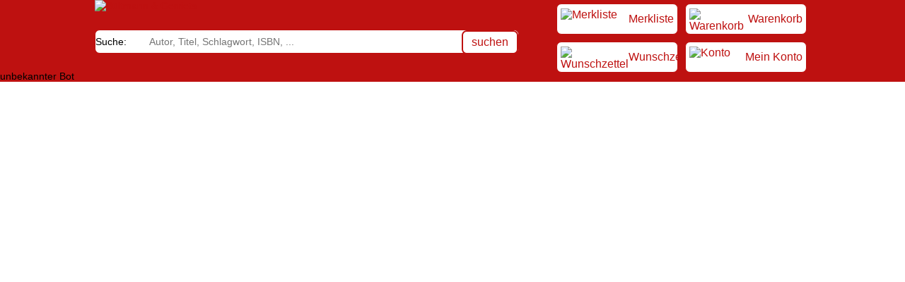

--- FILE ---
content_type: text/html; charset=latin1
request_url: https://www.bueltmann-gerriets.de/9783836573344
body_size: 2002
content:
<!DOCTYPE HTML>
<html lang="de">
<head>
<meta http-equiv="X-UA-Compatible" content="IE=Edge" />
<meta name="theme-color" content="#be1110" />
	
	<meta name="viewport" content="width=device-width, initial-scale=1.0, user-scalable=no" />
<meta charset="iso-8859-1" />

<meta name='msvalidate.01' content='63E661B39E3E771D82E2070F26EF01F2' />
<meta name="google-site-verification" content="Cw1tgqnxzUSlxdMCgiEmgoEk8jeUL5iAtyY-W-psmPA" />
<meta name="keywords" content="B&uuml;ltmann,Gerriets,Oldenburg,Buch,Webshop,Book,Booktrade" /><script src='/jquery331.js'></script>
<link rel="stylesheet" type="text/css" href="/style_master.css">
<title>Müller, Jens: The Computer. A History from the 17th Century to Today</title>



</head>

<body>
<div id='bookdetail_popup'></div><script>
		var cart_timer = 1;
		$(document).ready( function()
		{	
			$(".praemien_button").click(function()
			{
				if(cart_timer==1)
				{
					cart_timer = 0;
					$.post("/s/bookdetail_ajax.php",{bdo:"6", isbn: $(this).attr("index_i")}, function(daten)
					{
						$("#bookdetail_popup").html(daten);
						$( "#bookdetail_popup").css("display","flex");
						cart_timer=1;
					});
				}
			});
			$(".empfehlung_herz").click(function()
			{
				if(cart_timer==1)
				{
					cart_timer = 0;
					$.post("/s/bookdetail_ajax.php",{bdo:"1", isbn: $(this).attr("index_i")}, function(daten)
					{
						$("#bookdetail_popup").html(daten);
						$( "#bookdetail_popup").css("display","flex");
						cart_timer=1;
					});
				}
			});
			$(".co2_online").click(function()
			{
				if(cart_timer==1)
				{
					cart_timer = 0;
					$.post("/s/bookdetail_ajax.php",{bdo:"11"}, function(daten)
					{
						$("#bookdetail_popup").html(daten);
						$( "#bookdetail_popup").css("display","flex");
						cart_timer=1;
					});
				}
			});
			$(".co2_online_gelb").click(function()
			{
				if(cart_timer==1)
				{
					cart_timer = 0;
					$.post("/s/bookdetail_ajax.php",{bdo:"12"}, function(daten)
					{
						$("#bookdetail_popup").html(daten);
						$( "#bookdetail_popup").css("display","flex");
						cart_timer=1;
					});
				}
			});
			$(".lesung_button").click(function()
			{
				if(cart_timer==1)
				{
					cart_timer = 0;
					$.post("/s/bookdetail_ajax.php",{bdo:"5", isbn: $(this).attr("index_i")}, function(daten)
					{
						$("#bookdetail_popup").html(daten);
						$( "#bookdetail_popup").css("display","flex");
						cart_timer=1;
					});
				}
			});
			$(".sbl_info").click(function()
			{
				if(cart_timer==1)
				{
					cart_timer = 0;
					$.post("/s/bookdetail_ajax.php",{bdo:"8", buchid: $(this).attr("index_i")}, function(daten)
					{
						$("#bookdetail_popup").html(daten);
						$("#bookdetail_popup").css("display","flex");
						cart_timer=1;
					});
				}
			});
			$(".treffer_item_zusatz_autor").click(function()
			{
				if(cart_timer==1)
				{
					cart_timer = 0;
					$.post("/s/bookdetail_ajax.php",{bdo:"3", isbn: $(this).attr("index_i")}, function(daten)
					{
						$("#bookdetail_popup").html(daten);
						$( "#bookdetail_popup").css("display","flex");
						cart_timer=1;
					});
				}
			});
			$(".treffer_item_zusatz_buch").click(function()
			{
				if(cart_timer==1)
				{
					cart_timer = 0;
					$.post("/s/bookdetail_ajax.php",{bdo:"2", isbn: $(this).attr("index_i")}, function(daten)
					{
						$("#bookdetail_popup").html(daten);
						$( "#bookdetail_popup").css("display","flex");
						cart_timer=1;
					});
				}
			});
			$(".leseprobe_button").click(function()
			{
				if(cart_timer==1)
				{
					cart_timer = 0;
					$.post("/s/bookdetail_ajax.php",{bdo:"4", isbn: $(this).attr("index_i")}, function(daten)
					{
						$("#bookdetail_popup").html(daten);
						$( "#bookdetail_popup").css("display","flex");
						cart_timer=1;
					});
				}
			});
			
			$(".lkrezi_button").click(function()
			{
				if(cart_timer==1)
				{
					cart_timer = 0;
					$.post("/s/bookdetail_ajax.php",{bdo:"10", isbn: $(this).attr("index_i")}, function(daten)
					{
						$("#bookdetail_popup").html(daten);
						$( "#bookdetail_popup").css("display","flex");
						cart_timer=1;
					});
				}
			});
			
			
			$(".details_button").click(function()
			{
				location.href = "/s/details.php?isbn="+$(this).attr("index_i");
			});
			
			$(".action_button").click(function()
			{		
				var addaction = $(this).attr("index_a");
				if(parseInt($(this).attr("index_i"))>0 && addaction.length>1)
				{
					if(cart_timer==1)
					{
						cart_timer = 0;
						if(addaction=="lk_note" || addaction=="ovdi_raten" || addaction=="ovdi_play")
							var b = $(this).attr("index_b");
						else
							var b = 0;
						$.post("/s/addtocart_ajax.php",{isbn:$(this).attr("index_i"),addaction: addaction, note:b}, function(Daten)
						{		
							$( "#add_cart_div").html(Daten);
							if(addaction!="merken" && addaction!="wunsch" && addaction!="lk_vote" && addaction!="lk_note")
								$( "#add_cart_div").css("display","flex");
							cart_timer=1;
							
						});
					}
				}
			});
		});
</script>
<script>
$(document).ready( function()
{
	var ls ="";
	var s = "";
	function livesearch(s)
	{
		var su = s;
		ls = setTimeout(function()
		{
			if(su.length>3)
			{
				$.post("/s/suggest_ajax.php", {q:su}, function(daten)
				{
					$("#suggest").html(daten);
					$("#suggest").css("visibility","visible");
				});
			}
		},500);
	}
	$("#search_input").keyup(function()
	{
		var li = $(this).val().lastIndexOf(" ");
		var la = $(this).val().length - 1;
		if($(this).val().length>3 && li == la)
		{
			$.post("/s/suggest_ajax.php", {q:$(this).val()
			}, function(daten)
			{
				$("#suggest").html(daten);
				$("#suggest").css("visibility","visible");
			});
		}
		else if($(this).val().length>3)
		{
			var s = $(this).val();
			clearTimeout(ls);
			livesearch(s);
		}
		$("#search_input").focusout(function()
		{
			setTimeout(function(){$("#suggest").css("visibility","hidden");},500);
		});
	});
});
</script>
<div id='ladepause_div'><div id='ladepause_circle'></div></div>
<div id='fahrradkurier_div' class='info_div'></div>
<div id='bookdetail_popup'></div>
<link rel="stylesheet" type="text/css" href="/style_master.css">
<link rel="stylesheet" type="text/css" href="/style_top.css">
<div id='top_red'><div id='top_main_div'><div class='top_main_div2'><div class='logo_div'><a href='/?version=99' style='text-decoration:none;'><img class='logo_lang' src='/img/div/bundg_logo_w.png' alt='Bültmann & Gerriets'></a></div><div id='szeile_div'><div class='szeile_item' id='szeile_div2'><form id='search_form' method='get' action='/s/s.php' style='display: flex;'><label for='search_input' style='margin: auto;'>Suche:</label><input type='hidden' name='new' value='1'><input tabindex ='1' id='search_input' autocomplete='off' type='text' name='s' placeholder='Autor, Titel, Schlagwort, ISBN, ...' value=""><button type='submit' tabindex ='2' id='suche_button'>suchen</button></form></div></div><div id='suggest'></div></div><div id='top_main_div_r'><div class='top_main_div2 top_main_div3'><div class='header_button'><a href='/s/merkliste.php' class='header_button_text header_icon_link'><img style='height:30px;' src='/img/div/merk.png' alt='Merkliste'><span id='merk_num_span' class='header_button_text'></span> <span class='header_button_text header_button_text_info'>Merkliste</span></a></div><div class='header_button'><a href='/s/wunschzettel.php' class='header_button_text header_icon_link'><img style='height:30px;' src='/img/div/wunschliste.png' alt='Wunschzettel'><span id='wish_num_span' class='header_button_text'></span> <span class='header_button_text header_button_text_info'>Wunschzettel</span></a></div></div><div class='top_main_div2 top_main_div3'><div class='header_button'><a href='/s/cart.php' class='header_button_text header_icon_link'><img style='height:30px;' src='/img/div/cart.png' alt='Warenkorb'><span id='cart_num_span' class='header_button_text'></span> <span class='header_button_text header_button_text_info'>Warenkorb</span></a></div><div class='header_button'><a href='/k/account.php' class='header_button_text header_icon_link'><img style='height:30px;' src='/img/div/account_icon_r.png' alt='Konto'><span class='header_button_text header_button_text_info'>Mein Konto</span></a></div></div></div></div>unbekannter Bot

--- FILE ---
content_type: text/css
request_url: https://www.bueltmann-gerriets.de/style_master.css
body_size: 1160
content:
body {
	-webkit-text-size-adjust: none;
	margin: 0px;
}

body, a, p, li, ol, ul, td, h1, h2, input, select, button, textarea 
{
	font-family: 'Open Sans', sans-serif;
	font-style: normal;
}
body, a, p, li, ol, ul, td, input, select, button, textarea
{
	font-size: 14px;
}
#screen_div
{
	max-width: 1012px;
	margin: auto;
	position:relative;
}
#bookdetail_popup
{
	display:none;
	position:fixed;
	width: 400px;
	left: calc(50% - 200px);
	height:400px;
	box-shadow: 0px 0px 3px 0px rgba(0,0,0,0.5);
	border-radius: 5px;
	background-color:white;
	z-index:3000;
	padding:10px;
	hyphens:auto;
	flex-direction: column;
	top: 100px;
}
.mit_tipp_text
{
	position: absolute;
	top: 100px;
	overflow: auto;
	padding: 10px;
	height: calc(100% - 140px);
	text-align: justify;
}
.info_div {
	display:none;
	position:fixed;
	flex-direction:column;
	top:100px;
	width: 400px;
	left: calc(50% - 200px);
	max-width:100%;
	height: auto;
	box-shadow: 0px 0px 3px 0px rgba(0,0,0,0.5);
	border-radius: 5px;
	background-color:white;
	z-index:1001;
	padding:10px;
	hyphens:auto;
	overflow:auto;
	max-height: 500px;
}
a.none {
	text-decoration: none;
	font-weight: normal;
	color: black;
}
a {
	text-decoration: none;
	color:#be1110;
}
.nur_mobil
{
	display:none;
}
#paypal_div {
	position: fixed;
	top: 50%;
	left: 50%;
	margin-left: -138px;
	margin-top: -120px;
	width: 180px;
	padding: 20px;
	visibility: hidden;
	text-align: center;
	background: rgba(255, 255, 255, 0.95);
	border: 2px solid #888888;
}
#paypal_circle {
	margin: auto;
	height: 40px;
	width: 40px;
	border-width: 6px;
	border-style: solid;
	border-color: #2180c0 #ccc #ccc;
	border-radius: 100%;
	animation: rotation .7s infinite linear;
}
#ladepause_circle {
	margin: auto;
	height: 40px;
	width: 40px;
	border-width: 6px;
	border-style: solid;
	border-color: #be1110 #ccc #ccc;
	border-radius: 100%;
	animation: rotation .7s infinite linear;
}
@keyframes rotation {
	from {transform: rotate(0deg);} to {transform: rotate(359deg); }
}
#ladepause_div
{
	z-index:2000;
	display:none;
	flex-direction:column;
	justify-content: center;
	align-items:center;
	box-shadow: 0px 0px 3px 0px rgba(0,0,0,0.5);
	position:fixed;
	top:calc(50% - 100px);
	left: calc(50% - 100px);
	width:200px;
	height:200px;
	background-color:white;
	border-radius:7px;
	border: 1px solid #be1110;
}

.whatsapp_link
{
	display:none;
}
@media screen and (max-width: 699px)
{
	body
	{
		margin:8px;
	}
	#bookdetail_popup
	{
		top:150px;
		width: calc(100% - 20px);
		left: 0px;
		height:400px;
	}
	.whatsapp_link
	{
		display: flex;
		flex-direction: row;
		justify-content: space-between;
		width: 100%;
		max-width: 300px;
		font-size: 24px;
		align-items: center;
		border: 1px solid #be1110;
		border-radius: 7px;
		padding: 10px;
		margin-bottom:10px;
	}
	.info_div 
	{
		top:30px;
		width:calc(100% - 20px);
		left:0px;
		height:calc(100% - 60px);
		max-height:100%;
	}
	.nur_mobil
	{
		display:flex;
	}
}
.logout_link
{
	color:#be1110;
	position:relative;
	right:0px;
	display: flex;
	flex-direction: row;
	justify-content: flex-end;
    align-items: flex-end;
	margin-top:5px;
}
.logout_icon
{
	height:20px;
	width:auto;
}
.filter_black_to_red
{
	filter: invert(12%) sepia(57%) saturate(6549%) hue-rotate(356deg) brightness(98%) contrast(93%)
}

--- FILE ---
content_type: text/css
request_url: https://www.bueltmann-gerriets.de/style_top.css
body_size: 1162
content:
.fk_adresse_check_button
{
	align-items: center;
	justify-content: center;
	background-color: #be1110;
	color: white;
	padding: 10px;
	font-size: 16px;
	cursor: pointer;
}
#suggest
{
	position:absolute;
	display:flex;
	flex-direction:column;
	width:100%;
	height:400px;
	max-width: 750px;
	margin:0;
	z-index:1005;
	background-color:white;
	border:1px solid #d2dee9;
	border-top:none;
	min-height:1.875rem;
	padding-top:0;
	visibility:hidden;
	top:100px;
	box-shadow: 0px 0px 3px 0px rgba(0,0,0,0.5);
}
#top_red
{
	display:flex;
	flex-direction:column;
	justify-content:space-around;
	width:100%;
	background-color:#be1110;
}
#top_main_div
{
	display:flex;
	flex-direction:row;
	justify-content : space-between;
	background-color:#be1110;
	height:100px;
	width:100%;
	max-width: 1012px;
	margin:auto;
	position:relative;
	align-items : flex-start;
}
.top_main_div2
{
	display:flex;
	flex-direction:column;
	justify-content:flex-start;
	background-color:#be1110;
	height:100%;
	position:relative;
	align-items : flex-start;
}
#search_form
{
	width: 100%;
}
#search_input
{
	width: 100%;
	height: 32px;
	vertical-align: middle;
	background: url('/img/div/search.png') no-repeat;
	padding: 0px 0px 0px 32px;
	margin: 0px;
	background-color:white;
	border: none;
	border-radius:7px;
	outline: none;
	box-sizing: border-box;
}
#fb_szeile_div
{
	display:flex;
	flex-direction:row;
	justify-content:space-around;
	bottom:0px;
	width:100%;
	max-width: 1012px;
	margin: auto;
	height:100px;
	align-items: flex-end;
	width:600px;
	max-width:100%;
	height: 32px;
	position:relative; 
}
#szeile_div
{
	display:flex;
	flex-direction:row;
	justify-content:space-around;
	bottom:0px;
	width:100%;
	max-width: 1012px;
	margin: auto;
	height:100px;
	align-items: flex-end;
	width:600px;
	max-width:100%;
	height: 32px;
	position:relative; 
}
#ds_szeile_div
{
	text-align: right;
	font-family: Open Sans, sans-serif;
	color: black;
	font-size: 14px;
	text-decoration: none;
	font-weight: 400;
	cursor: pointer;
	position: absolute;
	bottom: -25px;
	right: 0px;
}
#szeile_div2
{
	position:absolute;
	top:0px;
	left:0px;
	width:100%;
	display:flex;
	flex-direction:row;
	border: 1px solid #be1110;
	border-radius:7px;
	background-color:white;
	box-sizing: border-box; 
}
#szeile_button
{
	position:absolute;
	top:0px;
	right:0px;
	display:flex;
	align-items: center;
	justify-content: center;
	background-color:white;
	margin:auto;
	width: 80px;
	height: 32px;
	border:1px solid #be1110;
	border-radius:7px;
}
.header_button
{
	display:flex;
	align-items: center;
	justify-content: space-between;
	padding:5px;
	margin:5px;
	cursor:pointer;
	background-color:white;
	border:1px solid #be1110;
	border-radius:7px;
	font-family: 'Open Sans', sans-serif;
	width: 160px;
	height: 32px;
}
.header_icon_link
{
	display:flex;
	flex-direction:row;
	justify-content: space-between;
	align-items: center;
	width: 100%;
}
.header_button_text
{
	color:#be1110;
	font-family: 'Open Sans', sans-serif;
	font-size: 16px;
	text-decoration: none;
	font-weight:400;
}
.header_button_mobil
{
	display:flex;
	align-items: center;
	justify-content : space-between;
	padding:5px;
	margin:5px;
	cursor:pointer;
	background-color:white;
	color:#be1110;
	font-size: 16px;
	border:1px solid #be1110;
	border-radius:7px;
	font-family: 'Open Sans', sans-serif;
	width: 50px;
	height: 50px;
}
#suche_button
{
	position:absolute;
	top:0px;
	right:0px;
	display:flex;
	align-items: center;
	justify-content: center;
	background-color:white;
	margin:auto;
	width: 80px;
	height: 34px;
	box-sizing: border-box; 
	background-color:white;
	color:#be1110;
	font-size: 16px;
	border:2px solid #be1110;
	border-radius:7px;
	font-family: 'Open Sans', sans-serif;
	cursor:pointer;
	z-index:100;
}
#top_main_div_r
{
	display:flex;
	flex-direction:row;
}
#fb_top_suchzeile
{
	display: flex;
	flex-direction: row;
	justify-content: space-between;
	height: 80px;
	width: 100%;
	max-width: 1012px;
	margin: auto;
	position: relative;
	align-items: center;
}
#top_suchzeile
{
	display: flex;
	flex-direction: row;
	justify-content: space-between;
	height: 80px;
	width: 100%;
	max-width: 1012px;
	margin: auto;
	position: relative;
	align-items: center;
}
#fb_header_icons
{
	display:flex;
	flex-direction:row;
	position: relative;
	top: 0px;
	right: 0px;
}
@media screen and (max-width: 1000px)
{
	.header_button
	{
		width: 60px;
	}
	.header_button_text_info
	{
		display:none;
	}
}
@media screen and (max-width: 799px)
{
	#fb_top_suchzeile
	{
		flex-direction: column;
		height: 170px;
	}
	.top_main_div2
	{width: 100%;}
	#top_main_div_r
	{
		background-color:#be1110; 
		justify-content: space-between;
		flex-direction:row;
		position:absolute;
		left:0px;
		top:100px;
		width:100%;
	}
	.top_main_div3
	{
		flex-direction:row;
		justify-content:space-around;
		width:50%;
	}
	#fb_szeile_div
	{
		position:absolute;
		left:0px;
		width:100%;
		top: 0px;
	}
	#ds_szeile_div
	{
		position: absolute;
		top: 35px;
		right: 0px;
	}
	#top_suchzeile
	{
		height: 110px;
	}
	.logo_lang
	{
		width:75%;
	}
	#top_main_div
	{
		flex-direction:row;
		height: 150px;
	}
	.logo_div
	{
		padding-top:5px;
		padding-left:5px;
		position: absolute;
		top: 0px;
	}
	
	#screen_div
	{
		margin-top:5px;
	}
}